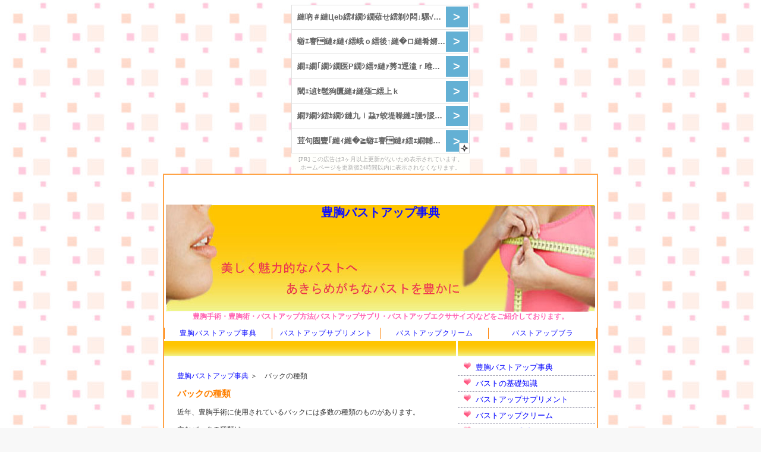

--- FILE ---
content_type: text/html
request_url: http://bust.omiki.com/newpage10.html
body_size: 3060
content:
<!DOCTYPE HTML PUBLIC "-//W3C//DTD HTML 4.01 Transitional//EN">
<html lang="ja">
<head>
<META http-equiv="Content-Type" content="text/html; charset=Shift_JIS">
<TITLE>バックの種類【豊胸バストアップ事典】</TITLE>
<meta name="description" content="豊胸バストアップ事典では、豊胸手術・豊胸術・バストアップマッサージやバストアップサプリメントなどバストアップ方法をご紹介。">
<meta name="keywords" content="豊胸バストアップ">
<META http-equiv="Content-Style-Type" content="text/css">
<LINK href="style/style.css" rel="stylesheet" type="text/css">
<LINK rel="INDEX" href="http://bust.omiki.com/">
</head>
<BODY bgcolor="#F8F8F8" text="#333333" background="img/a1.jpg"><script type="text/javascript" charset="utf-8" src="//asumi.shinobi.jp/encount"></script><div style="text-align: center;"><div style="display: inline-block; position: relative; z-index: 9999;"><script type="text/javascript" charset="utf-8" src="//asumi.shinobi.jp/fire?f=44"></script><script type="text/javascript" charset="utf-8" src="/__sys__inactive_message.js"></script></div></div>
<CENTER>
<TABLE bgcolor="#FFFFFF" cellspacing="0" style="border-width :2px;border-style :solid;border-color : #ffa346;" width="720" cellpadding="0">
  <TBODY>
    <TR>
      <TD bgcolor="#FFFFFF" height="5" colspan="13">
<CENTER><div id="header">
      <h1><FONT face="HGP創英角ﾎﾟｯﾌﾟ体"><A href="http://bust.omiki.com/" target="_self">豊胸バストアップ事典</A></FONT></h1>
</div></CENTER>      
      </TD>
    </TR>
    <TR>
      <TD colspan="13">
      <DIV id="main">
      <H2 align="center"><FONT color="#ff66b3">豊胸手術・豊胸術・バストアップ方法(バストアップサプリ・バストアップエクササイズ)などをご紹介しております。</FONT></H2>
      </DIV>
      </TD>
    </TR>
    <TR>
      <TD colspan="20">
      <TABLE id="menu"><tr><td><A href="http://bust.omiki.com/" target="_self">豊胸バストアップ事典</A></td><td><A href="http://bust.omiki.com/newpage2.html" target="_self">バストアップサプリメント</A></td><td><A href="http://bust.omiki.com/newpage3.html" target="_self">バストアップクリーム</A></td><td><A href="http://bust.omiki.com/newpage4.html" target="_self">バストアップブラ</A></td></tr></TABLE>
      </TD>
    </TR>
    <TR>
      <TD colspan="12" height="20" width="490"><IMG src="img/main.gif" width="491" height="26" border="0" alt="メイン"></TD>
      <TD height="20" width="230">
      <TABLE border="0" width="100%">
        <TBODY>
          <TR>
            <TD><IMG src="img/said.gif" width="231" height="26" border="0" alt="カテゴリ"></TD>
          </TR>
        </TBODY>
      </TABLE>
      </TD>
    </TR>
    <TR>
      <TD colspan="12" width="490" valign="top">
      <TABLE border="0" width="100%" cellpadding="20">
        <TBODY>
          <TR>
            <TD><P><A href="http://bust.omiki.com/" target="_self">豊胸バストアップ事典</A> ＞　バックの種類</P>
            <DIV id="dai">
            <h2><FONT color="#ff8000">バックの種類</FONT></h2>
</DIV>
            <P>近年、豊胸手術に使用されているバックには多数の種類のものがあります。</P>
                  <P>主なバックの種類は、</P>
                  <P>・<FONT color="#ff0000">生理食塩水バック</FONT></P>
                  <P>・<FONT color="#ff0000">ハイドロジェルバック</FONT>（CMCなども含む）</P>
                  <P>・<FONT color="#ff0000">シリコンバック</FONT>（コヒーシブバックなども含む）</P>
                  <P>最近主流になりつつあるのが<FONT color="#ff8040">コヒーシブシリコンバック</FONT>です。</P>
                  <P>主な特徴は、</P>
                  <P>・中身のシリコンがグミのような性状</P>
                  <P>・万が一外膜が破れても周囲の組織に染み込まない</P>
                  <P>主流になっているコヒーシブシリコンバックですが、このバックだけでも色々なメーカーから発売されています。</P>
                  <P>その中でも安心できると言われているバックは、エリートバックと呼ばれているものです。</P>
                  <P>このエリートバックの外膜は4層構造をもっていますので丈夫にできています。</P>
                  <P>さらに感触がきわめてナチュラルなのであなたのバストの軟らかさに溶け込みやすいのも特徴といえます。</P>
                  <P>次に、生理食塩水バックの特徴です。</P>
                  <P>・数年前に、アメリカで豊胸手術のために開発されたバック</P>
                  <P>・薄いシリコン膜によってできたバッグ</P>
                  <P>・バック内は体液と同じ浸透圧の生理食塩水</P>
                  <P>ハイドロジェルバックの特徴</P>
                  <P>・体組織に整合性がある</P>
                  <P>・バックが破損した場合は体内に吸収された後排出される</P>
                  <P>※カウンセリング(問診)の際、医師と相談した後に決める事をおススメします。</P>
            </TD>
          </TR>
        </TBODY>
      </TABLE>
      <IMG src="img/main.gif" width="491" height="26" border="0" alt="メイン"><BR>
      <TABLE border="0" width="100%" cellpadding="15">
        <TBODY>
          <TR>
            <TD>
            <DIV id="dai">
            <H2><FONT color="#ff8000">あなたのバストはどのタイプ？</FONT></H2>
</DIV>
            <P>豊胸バストアップをする為の簡単診断です。</P>
            <P>色々な豊胸バストアップ方法があって中々選べないあなたに1番合った豊胸バストアップ法をお選び下さい。</P>
            <P><IMG src="img/b6.gif" width="12" height="9" border="0" alt="こちら">　<A href="http://bust.omiki.com/newpage17.html" target="_self">体系が痩せ型で胸が小さい。</A></P>
                  <P><IMG src="img/b6.gif" width="12" height="9" border="0" alt="こちら">　<A href="http://bust.omiki.com/newpage18.html" target="_self">体系が普通で胸が小さい。</A></P>
                  <P><IMG src="img/b6.gif" width="12" height="9" border="0" alt="こちら">　<A href="http://bust.omiki.com/newpage19.html" target="_self">ぽっちゃり体系で胸が小さい。</A></P>
                  <P><IMG src="img/b6.gif" width="12" height="9" border="0" alt="こちら">　<A href="http://bust.omiki.com/newpage20.html" target="_self">年齢が１０代で胸が小さい。</A></P>
            <IMG src="img/josei02_3.gif" width="60" height="87" border="0" alt="豊胸バストアップをする為の簡単診断です。"></TD>
          </TR>
        </TBODY>
      </TABLE>
      </TD>
      <TD height="314" width="230" valign="top" align="center">
      <TABLE border="0" width="100%">
        <TBODY>
          <TR>
            <TD width="230">
<DIV id="right">
            <UL>
              <LI><A href="http://bust.omiki.com/" target="_self">豊胸バストアップ事典</A>
              <LI><A href="http://bust.omiki.com/newpage1.html" target="_self">バストの基礎知識</A>
              <LI><A href="http://bust.omiki.com/newpage2.html" target="_self">バストアップサプリメント</A>
              <LI><A href="http://bust.omiki.com/newpage3.html" target="_self">バストアップクリーム</A>
              <LI><A href="http://bust.omiki.com/newpage4.html" target="_self">バストアップブラ</A>
              <LI><A href="http://bust.omiki.com/newpage5.html" target="_self">バストアップマッサージ</A>
              <LI><A href="http://bust.omiki.com/newpage6.html" target="_self">バストアップエクササイズ</A>
              <LI><A href="http://bust.omiki.com/newpage7.html" target="_self">バストアップのツボ</A>
              <LI><A href="http://bust.omiki.com/newpage8.html" target="_self">バストアップに良い食べ物</A>
              <LI><A href="http://bust.omiki.com/newpage9.html" target="_self">豊胸手術</A>
              <LI><A href="http://bust.omiki.com/newpage10.html" target="_self">バックの種類</A>
              <LI><A href="http://bust.omiki.com/newpage11.html" target="_self">バストの種類</A>
              <LI><A href="http://bust.omiki.com/newpage12.html" target="_self">胸が小さい理由</A>
              <LI><A href="http://bust.omiki.com/newpage13.html" target="_self">陥没乳頭</A>
              <LI><A href="http://bust.omiki.com/newpage14.html" target="_self">乳首の黒ずみ解消</A>
              <LI><A href="http://bust.omiki.com/newpage15.html" target="_self">観葉植物バストアップ方法</A>
              <LI><A href="http://bust.omiki.com/newpage16.html" target="_self">プエラリア</A>
            </UL>
            </DIV>
            </TD>
          </TR>
        </TBODY>
      </TABLE>
      <TABLE border="0" width="100%">
        <TBODY>
          <TR>
            <TD><IMG src="img/said.gif" width="231" height="26" border="0" alt="カテゴリ"></TD>
          </TR>
        </TBODY>
      </TABLE>
      <BR>
      </TD>
    </TR>
    <TR>
      <TD bgcolor="#ffa346" height="7" colspan="12"></TD>
    </TR>
    <TR>
      <TD colspan="13" align="center"><BR>
      Copyright(c) 2007 ～　<STRONG><FONT face="HG創英角ﾎﾟｯﾌﾟ体"><A href="http://bust.omiki.com/" target="_self">豊胸バストアップ事典</A></FONT></STRONG>. All rights reserved.<BR>
      <BR>
      <P><A href="http://bust.omiki.com/newpage22.html">運営者情報</A>　｜　<A href="http://bust.omiki.com/newpage23.html">厳選リンク</A>　｜　<A href="http://bust.omiki.com/simai.html">姉妹サイト</A></P>
      <BR>
      <TABLE border="0" width="100%">
        <TBODY>
          <TR>
            <TD bgcolor="#ffd7ff"><A href="http://shop-fourseasons.com/">バストアップ</A>｜<A href="http://bust.sarashi.com/">バストアップ</A>｜<A href="http://keana.sarashi.com/">毛穴黒ずみ対策</A>｜<A href="http://bust.omiki.com/">豊胸バストアップ</A>｜<A href="http://sutoresu.clubesute.com/">ストレス解消</A>｜<A href="http://keana.clubesute.com/">毛穴の黒ずみ・毛穴ケア口コミ</A>｜<A href="http://bust.clubesute.com/">豊胸バストアップ口コミ</A>｜<A href="http://resu.clubesute.com/">セックスレス解消</A>｜<A href="http://nikibi.clubesute.com/">大人にきび・にきび跡口コミ</A>｜<A href="http://asiyase.clubesute.com/">足痩せ・セルライト解消口コミ</A>｜<A href="http://diet.clubesute.com/">ダイエット方法口コミ</A>｜<A href="http://kantann.sarashi.com/">簡単ダイエット</A>｜<A href="http://sango.ohuda.com/">産後ダイエット</A>｜<A href="http://houhou.ohuda.com/">ダイエット方法</A>｜<A href="http://bust.jakou.com/">豊胸バストアップ</A>｜<A href="http://basutoappu-wynn.com/">バストアップ大作戦</A>｜<A href="http://keana.sarashi.com/">毛穴黒ずみ対策</A>｜<A href="http://setuyaku.sarashi.com/">節約</A></TD>
          </TR>
        </TBODY>
      </TABLE>
      </TD>
    </TR>
  </TBODY>
</TABLE>
<BR>
<BR>
<BR>
<BR>
</CENTER>
</BODY>
</html>


--- FILE ---
content_type: text/css
request_url: http://bust.omiki.com/style/style.css
body_size: 1536
content:
A { 
text-decoration:none;
color: #0f0fff; 
}

A:hover {
text-decoration:underline; 
color: #0080ff; 
}

#header {
	padding: 0px;
	background-image: url(http://bust.omiki.com/img/top.jpg);
	background-repeat: no-repeat;
	background-position: center;
	height: 180px;
}

#header h1 {
	font-size: 20px;
        margin:50;
}


#main h2 {
	font-size: 12px;
        color:#ff8000;
}

#dai h2 {
	font-size: 15px;
        color:#ff8000;
}

#main h3 {
	font-size: 12px;
        color:#ff8000;
}

#top h2 {
	font-size: 12px;
        color:#ff8000;
}





#right ul{
list-style-type:none;
margin:0;
padding:0;
}
#right li{
font-weight:normal;
border-bottom:1px dashed #99a;
background:url(http://bust.omiki.com/img/heart.gif) no-repeat 10px 4px;
padding:4px 5px 4px 30px;
margin:0;
font-size:13px;
}
#right li a{
color:#0000ff;
text-decoration:none;
width:100%;
}
#right li a:hover{
color:#444;
background:#ffdfff;
}


#menu{
border-collapse:collapse;
width:100%;
margin:0;
font-size:13px;
letter-spacing:1px;
text-align:center;
color:#fff;
}

#menu td{
border:1px solid #ff8000;
border-width:0 1px;
width:20%;
}


.menu A {
	text-decoration:none;
	color: #FFFFFF;
	font-size: 12px;
}

.menu A:hover {
	text-decoration:none;
	background:85B7F7;
	color: #FFFFFF;
 }


body{
	font-size: 12px;

}

tr {
	font-size: 12px;
}

.gyoukan {
	line-height: 130%;
}

.titlemenu {
	font-size: 11px;
	color: #8B8B8B;
	font-weight: bold;

}
